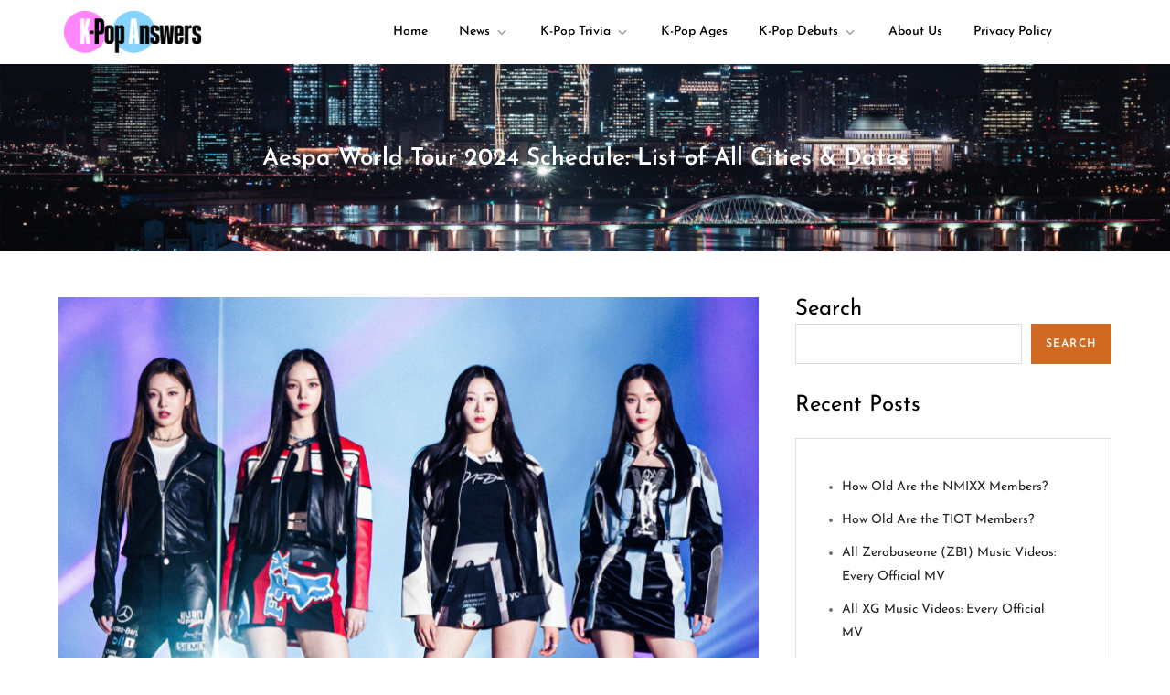

--- FILE ---
content_type: text/html; charset=utf-8
request_url: https://www.google.com/recaptcha/api2/aframe
body_size: 266
content:
<!DOCTYPE HTML><html><head><meta http-equiv="content-type" content="text/html; charset=UTF-8"></head><body><script nonce="Qi3eGIdT5emy4ys1Ou0w1Q">/** Anti-fraud and anti-abuse applications only. See google.com/recaptcha */ try{var clients={'sodar':'https://pagead2.googlesyndication.com/pagead/sodar?'};window.addEventListener("message",function(a){try{if(a.source===window.parent){var b=JSON.parse(a.data);var c=clients[b['id']];if(c){var d=document.createElement('img');d.src=c+b['params']+'&rc='+(localStorage.getItem("rc::a")?sessionStorage.getItem("rc::b"):"");window.document.body.appendChild(d);sessionStorage.setItem("rc::e",parseInt(sessionStorage.getItem("rc::e")||0)+1);localStorage.setItem("rc::h",'1769424659337');}}}catch(b){}});window.parent.postMessage("_grecaptcha_ready", "*");}catch(b){}</script></body></html>

--- FILE ---
content_type: text/css
request_url: https://kpopanswers.com/wp-content/plugins/post-block-pro/src/block-post-cat/post-group.css?ver=6.0.0
body_size: -66
content:
.frhd__post-group-wrapper h3,
.frhd__post-group-wrapper p {
    margin: 0 !important;
}
.frhd__post-group-wrapper {
    position: relative;
    background: #f5f5f5;
    text-align: center;
    padding: 20px 0 30px;
    padding-top: 0;
    box-shadow: rgb(0 0 0 / 15%) 1.95px 1.95px 2.6px;
    border-radius: 10px;
}
.frhd__post-group-wrapper > *:not(.frhd__post-group-image) {
    padding: 0 20px;
}
.frhd__post-group-image img {
    width: 100%;
    object-fit: cover;
    height: auto;
    border-top-left-radius: 10px;
    border-top-right-radius: 10px;
}
.frhd__post-group-name h3 {
    color: #00334e;
    font-size: 27px;
    font-weight: bold;
}
.frhd__post-group-name {
    margin: 15px 0;
}
.frhd__post-list-wrap a {
    text-decoration: none;
    display: inline-block;
    border-bottom: 1px dashed #00334e;
}
.frhd__post-list-wrap p:not(:last-child) a {
    margin-bottom: 5px;
}